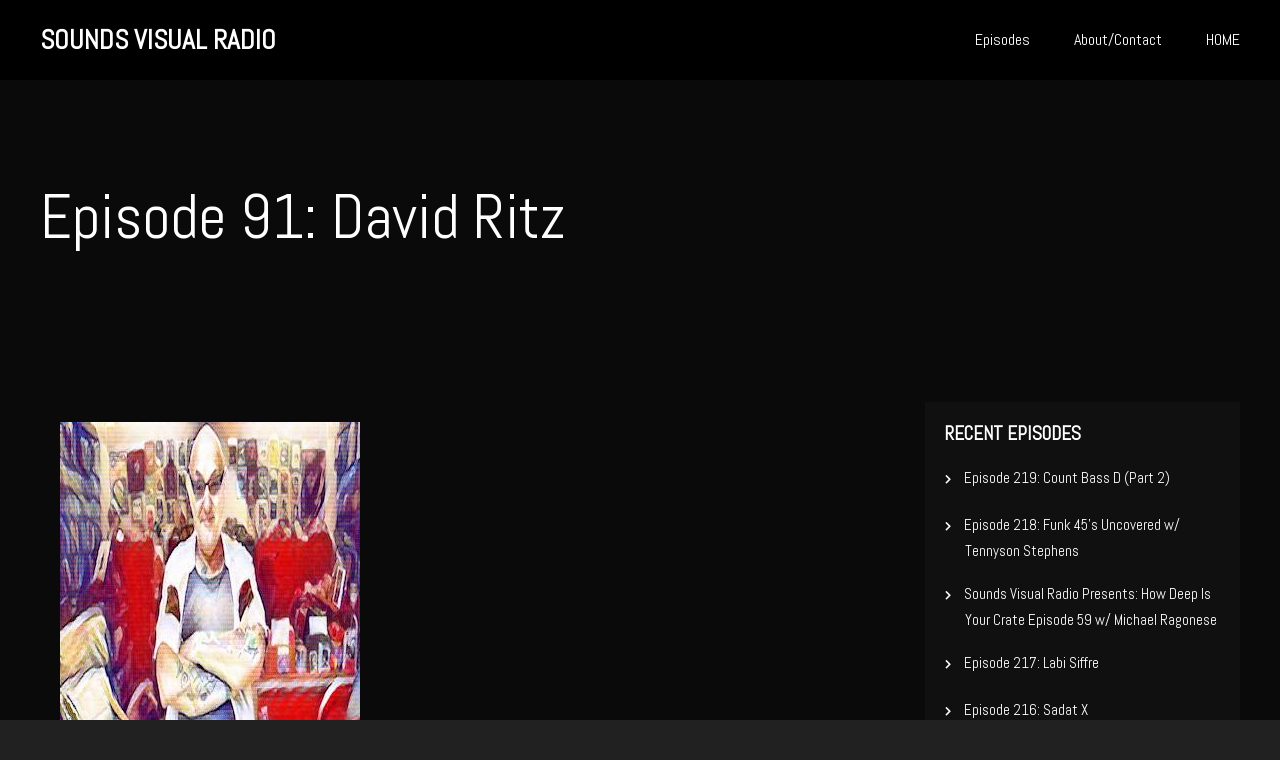

--- FILE ---
content_type: text/html; charset=UTF-8
request_url: https://www.soundsvisualradio.com/podcast/sounds-visual-radio-episode-91-david-ritz/
body_size: 11092
content:
<!doctype html>
<html lang="en-US">

<head>
	<meta charset="UTF-8">
	<meta name="viewport" content="width=device-width, initial-scale=1, shrink-to-fit=no">
	<link rel="profile" href="https://gmpg.org/xfn/11">

	<title>Episode 91: David Ritz &#8211; SOUNDS VISUAL RADIO</title>
<meta name='robots' content='max-image-preview:large' />
<link href='https://fonts.gstatic.com' crossorigin rel='preconnect' />
<link rel="alternate" title="oEmbed (JSON)" type="application/json+oembed" href="https://www.soundsvisualradio.com/wp-json/oembed/1.0/embed?url=https%3A%2F%2Fwww.soundsvisualradio.com%2Fpodcast%2Fsounds-visual-radio-episode-91-david-ritz%2F" />
<link rel="alternate" title="oEmbed (XML)" type="text/xml+oembed" href="https://www.soundsvisualradio.com/wp-json/oembed/1.0/embed?url=https%3A%2F%2Fwww.soundsvisualradio.com%2Fpodcast%2Fsounds-visual-radio-episode-91-david-ritz%2F&#038;format=xml" />
<style id='wp-img-auto-sizes-contain-inline-css' type='text/css'>
img:is([sizes=auto i],[sizes^="auto," i]){contain-intrinsic-size:3000px 1500px}
/*# sourceURL=wp-img-auto-sizes-contain-inline-css */
</style>
<style id='wp-emoji-styles-inline-css' type='text/css'>

	img.wp-smiley, img.emoji {
		display: inline !important;
		border: none !important;
		box-shadow: none !important;
		height: 1em !important;
		width: 1em !important;
		margin: 0 0.07em !important;
		vertical-align: -0.1em !important;
		background: none !important;
		padding: 0 !important;
	}
/*# sourceURL=wp-emoji-styles-inline-css */
</style>
<style id='wp-block-library-inline-css' type='text/css'>
:root{--wp-block-synced-color:#7a00df;--wp-block-synced-color--rgb:122,0,223;--wp-bound-block-color:var(--wp-block-synced-color);--wp-editor-canvas-background:#ddd;--wp-admin-theme-color:#007cba;--wp-admin-theme-color--rgb:0,124,186;--wp-admin-theme-color-darker-10:#006ba1;--wp-admin-theme-color-darker-10--rgb:0,107,160.5;--wp-admin-theme-color-darker-20:#005a87;--wp-admin-theme-color-darker-20--rgb:0,90,135;--wp-admin-border-width-focus:2px}@media (min-resolution:192dpi){:root{--wp-admin-border-width-focus:1.5px}}.wp-element-button{cursor:pointer}:root .has-very-light-gray-background-color{background-color:#eee}:root .has-very-dark-gray-background-color{background-color:#313131}:root .has-very-light-gray-color{color:#eee}:root .has-very-dark-gray-color{color:#313131}:root .has-vivid-green-cyan-to-vivid-cyan-blue-gradient-background{background:linear-gradient(135deg,#00d084,#0693e3)}:root .has-purple-crush-gradient-background{background:linear-gradient(135deg,#34e2e4,#4721fb 50%,#ab1dfe)}:root .has-hazy-dawn-gradient-background{background:linear-gradient(135deg,#faaca8,#dad0ec)}:root .has-subdued-olive-gradient-background{background:linear-gradient(135deg,#fafae1,#67a671)}:root .has-atomic-cream-gradient-background{background:linear-gradient(135deg,#fdd79a,#004a59)}:root .has-nightshade-gradient-background{background:linear-gradient(135deg,#330968,#31cdcf)}:root .has-midnight-gradient-background{background:linear-gradient(135deg,#020381,#2874fc)}:root{--wp--preset--font-size--normal:16px;--wp--preset--font-size--huge:42px}.has-regular-font-size{font-size:1em}.has-larger-font-size{font-size:2.625em}.has-normal-font-size{font-size:var(--wp--preset--font-size--normal)}.has-huge-font-size{font-size:var(--wp--preset--font-size--huge)}.has-text-align-center{text-align:center}.has-text-align-left{text-align:left}.has-text-align-right{text-align:right}.has-fit-text{white-space:nowrap!important}#end-resizable-editor-section{display:none}.aligncenter{clear:both}.items-justified-left{justify-content:flex-start}.items-justified-center{justify-content:center}.items-justified-right{justify-content:flex-end}.items-justified-space-between{justify-content:space-between}.screen-reader-text{border:0;clip-path:inset(50%);height:1px;margin:-1px;overflow:hidden;padding:0;position:absolute;width:1px;word-wrap:normal!important}.screen-reader-text:focus{background-color:#ddd;clip-path:none;color:#444;display:block;font-size:1em;height:auto;left:5px;line-height:normal;padding:15px 23px 14px;text-decoration:none;top:5px;width:auto;z-index:100000}html :where(.has-border-color){border-style:solid}html :where([style*=border-top-color]){border-top-style:solid}html :where([style*=border-right-color]){border-right-style:solid}html :where([style*=border-bottom-color]){border-bottom-style:solid}html :where([style*=border-left-color]){border-left-style:solid}html :where([style*=border-width]){border-style:solid}html :where([style*=border-top-width]){border-top-style:solid}html :where([style*=border-right-width]){border-right-style:solid}html :where([style*=border-bottom-width]){border-bottom-style:solid}html :where([style*=border-left-width]){border-left-style:solid}html :where(img[class*=wp-image-]){height:auto;max-width:100%}:where(figure){margin:0 0 1em}html :where(.is-position-sticky){--wp-admin--admin-bar--position-offset:var(--wp-admin--admin-bar--height,0px)}@media screen and (max-width:600px){html :where(.is-position-sticky){--wp-admin--admin-bar--position-offset:0px}}

/*# sourceURL=wp-block-library-inline-css */
</style><style id='wp-block-paragraph-inline-css' type='text/css'>
.is-small-text{font-size:.875em}.is-regular-text{font-size:1em}.is-large-text{font-size:2.25em}.is-larger-text{font-size:3em}.has-drop-cap:not(:focus):first-letter{float:left;font-size:8.4em;font-style:normal;font-weight:100;line-height:.68;margin:.05em .1em 0 0;text-transform:uppercase}body.rtl .has-drop-cap:not(:focus):first-letter{float:none;margin-left:.1em}p.has-drop-cap.has-background{overflow:hidden}:root :where(p.has-background){padding:1.25em 2.375em}:where(p.has-text-color:not(.has-link-color)) a{color:inherit}p.has-text-align-left[style*="writing-mode:vertical-lr"],p.has-text-align-right[style*="writing-mode:vertical-rl"]{rotate:180deg}
/*# sourceURL=https://www.soundsvisualradio.com/wp-includes/blocks/paragraph/style.min.css */
</style>
<style id='global-styles-inline-css' type='text/css'>
:root{--wp--preset--aspect-ratio--square: 1;--wp--preset--aspect-ratio--4-3: 4/3;--wp--preset--aspect-ratio--3-4: 3/4;--wp--preset--aspect-ratio--3-2: 3/2;--wp--preset--aspect-ratio--2-3: 2/3;--wp--preset--aspect-ratio--16-9: 16/9;--wp--preset--aspect-ratio--9-16: 9/16;--wp--preset--color--black: #000000;--wp--preset--color--cyan-bluish-gray: #abb8c3;--wp--preset--color--white: #ffffff;--wp--preset--color--pale-pink: #f78da7;--wp--preset--color--vivid-red: #cf2e2e;--wp--preset--color--luminous-vivid-orange: #ff6900;--wp--preset--color--luminous-vivid-amber: #fcb900;--wp--preset--color--light-green-cyan: #7bdcb5;--wp--preset--color--vivid-green-cyan: #00d084;--wp--preset--color--pale-cyan-blue: #8ed1fc;--wp--preset--color--vivid-cyan-blue: #0693e3;--wp--preset--color--vivid-purple: #9b51e0;--wp--preset--gradient--vivid-cyan-blue-to-vivid-purple: linear-gradient(135deg,rgb(6,147,227) 0%,rgb(155,81,224) 100%);--wp--preset--gradient--light-green-cyan-to-vivid-green-cyan: linear-gradient(135deg,rgb(122,220,180) 0%,rgb(0,208,130) 100%);--wp--preset--gradient--luminous-vivid-amber-to-luminous-vivid-orange: linear-gradient(135deg,rgb(252,185,0) 0%,rgb(255,105,0) 100%);--wp--preset--gradient--luminous-vivid-orange-to-vivid-red: linear-gradient(135deg,rgb(255,105,0) 0%,rgb(207,46,46) 100%);--wp--preset--gradient--very-light-gray-to-cyan-bluish-gray: linear-gradient(135deg,rgb(238,238,238) 0%,rgb(169,184,195) 100%);--wp--preset--gradient--cool-to-warm-spectrum: linear-gradient(135deg,rgb(74,234,220) 0%,rgb(151,120,209) 20%,rgb(207,42,186) 40%,rgb(238,44,130) 60%,rgb(251,105,98) 80%,rgb(254,248,76) 100%);--wp--preset--gradient--blush-light-purple: linear-gradient(135deg,rgb(255,206,236) 0%,rgb(152,150,240) 100%);--wp--preset--gradient--blush-bordeaux: linear-gradient(135deg,rgb(254,205,165) 0%,rgb(254,45,45) 50%,rgb(107,0,62) 100%);--wp--preset--gradient--luminous-dusk: linear-gradient(135deg,rgb(255,203,112) 0%,rgb(199,81,192) 50%,rgb(65,88,208) 100%);--wp--preset--gradient--pale-ocean: linear-gradient(135deg,rgb(255,245,203) 0%,rgb(182,227,212) 50%,rgb(51,167,181) 100%);--wp--preset--gradient--electric-grass: linear-gradient(135deg,rgb(202,248,128) 0%,rgb(113,206,126) 100%);--wp--preset--gradient--midnight: linear-gradient(135deg,rgb(2,3,129) 0%,rgb(40,116,252) 100%);--wp--preset--font-size--small: 13px;--wp--preset--font-size--medium: 20px;--wp--preset--font-size--large: 36px;--wp--preset--font-size--x-large: 42px;--wp--preset--spacing--20: 0.44rem;--wp--preset--spacing--30: 0.67rem;--wp--preset--spacing--40: 1rem;--wp--preset--spacing--50: 1.5rem;--wp--preset--spacing--60: 2.25rem;--wp--preset--spacing--70: 3.38rem;--wp--preset--spacing--80: 5.06rem;--wp--preset--shadow--natural: 6px 6px 9px rgba(0, 0, 0, 0.2);--wp--preset--shadow--deep: 12px 12px 50px rgba(0, 0, 0, 0.4);--wp--preset--shadow--sharp: 6px 6px 0px rgba(0, 0, 0, 0.2);--wp--preset--shadow--outlined: 6px 6px 0px -3px rgb(255, 255, 255), 6px 6px rgb(0, 0, 0);--wp--preset--shadow--crisp: 6px 6px 0px rgb(0, 0, 0);}:where(.is-layout-flex){gap: 0.5em;}:where(.is-layout-grid){gap: 0.5em;}body .is-layout-flex{display: flex;}.is-layout-flex{flex-wrap: wrap;align-items: center;}.is-layout-flex > :is(*, div){margin: 0;}body .is-layout-grid{display: grid;}.is-layout-grid > :is(*, div){margin: 0;}:where(.wp-block-columns.is-layout-flex){gap: 2em;}:where(.wp-block-columns.is-layout-grid){gap: 2em;}:where(.wp-block-post-template.is-layout-flex){gap: 1.25em;}:where(.wp-block-post-template.is-layout-grid){gap: 1.25em;}.has-black-color{color: var(--wp--preset--color--black) !important;}.has-cyan-bluish-gray-color{color: var(--wp--preset--color--cyan-bluish-gray) !important;}.has-white-color{color: var(--wp--preset--color--white) !important;}.has-pale-pink-color{color: var(--wp--preset--color--pale-pink) !important;}.has-vivid-red-color{color: var(--wp--preset--color--vivid-red) !important;}.has-luminous-vivid-orange-color{color: var(--wp--preset--color--luminous-vivid-orange) !important;}.has-luminous-vivid-amber-color{color: var(--wp--preset--color--luminous-vivid-amber) !important;}.has-light-green-cyan-color{color: var(--wp--preset--color--light-green-cyan) !important;}.has-vivid-green-cyan-color{color: var(--wp--preset--color--vivid-green-cyan) !important;}.has-pale-cyan-blue-color{color: var(--wp--preset--color--pale-cyan-blue) !important;}.has-vivid-cyan-blue-color{color: var(--wp--preset--color--vivid-cyan-blue) !important;}.has-vivid-purple-color{color: var(--wp--preset--color--vivid-purple) !important;}.has-black-background-color{background-color: var(--wp--preset--color--black) !important;}.has-cyan-bluish-gray-background-color{background-color: var(--wp--preset--color--cyan-bluish-gray) !important;}.has-white-background-color{background-color: var(--wp--preset--color--white) !important;}.has-pale-pink-background-color{background-color: var(--wp--preset--color--pale-pink) !important;}.has-vivid-red-background-color{background-color: var(--wp--preset--color--vivid-red) !important;}.has-luminous-vivid-orange-background-color{background-color: var(--wp--preset--color--luminous-vivid-orange) !important;}.has-luminous-vivid-amber-background-color{background-color: var(--wp--preset--color--luminous-vivid-amber) !important;}.has-light-green-cyan-background-color{background-color: var(--wp--preset--color--light-green-cyan) !important;}.has-vivid-green-cyan-background-color{background-color: var(--wp--preset--color--vivid-green-cyan) !important;}.has-pale-cyan-blue-background-color{background-color: var(--wp--preset--color--pale-cyan-blue) !important;}.has-vivid-cyan-blue-background-color{background-color: var(--wp--preset--color--vivid-cyan-blue) !important;}.has-vivid-purple-background-color{background-color: var(--wp--preset--color--vivid-purple) !important;}.has-black-border-color{border-color: var(--wp--preset--color--black) !important;}.has-cyan-bluish-gray-border-color{border-color: var(--wp--preset--color--cyan-bluish-gray) !important;}.has-white-border-color{border-color: var(--wp--preset--color--white) !important;}.has-pale-pink-border-color{border-color: var(--wp--preset--color--pale-pink) !important;}.has-vivid-red-border-color{border-color: var(--wp--preset--color--vivid-red) !important;}.has-luminous-vivid-orange-border-color{border-color: var(--wp--preset--color--luminous-vivid-orange) !important;}.has-luminous-vivid-amber-border-color{border-color: var(--wp--preset--color--luminous-vivid-amber) !important;}.has-light-green-cyan-border-color{border-color: var(--wp--preset--color--light-green-cyan) !important;}.has-vivid-green-cyan-border-color{border-color: var(--wp--preset--color--vivid-green-cyan) !important;}.has-pale-cyan-blue-border-color{border-color: var(--wp--preset--color--pale-cyan-blue) !important;}.has-vivid-cyan-blue-border-color{border-color: var(--wp--preset--color--vivid-cyan-blue) !important;}.has-vivid-purple-border-color{border-color: var(--wp--preset--color--vivid-purple) !important;}.has-vivid-cyan-blue-to-vivid-purple-gradient-background{background: var(--wp--preset--gradient--vivid-cyan-blue-to-vivid-purple) !important;}.has-light-green-cyan-to-vivid-green-cyan-gradient-background{background: var(--wp--preset--gradient--light-green-cyan-to-vivid-green-cyan) !important;}.has-luminous-vivid-amber-to-luminous-vivid-orange-gradient-background{background: var(--wp--preset--gradient--luminous-vivid-amber-to-luminous-vivid-orange) !important;}.has-luminous-vivid-orange-to-vivid-red-gradient-background{background: var(--wp--preset--gradient--luminous-vivid-orange-to-vivid-red) !important;}.has-very-light-gray-to-cyan-bluish-gray-gradient-background{background: var(--wp--preset--gradient--very-light-gray-to-cyan-bluish-gray) !important;}.has-cool-to-warm-spectrum-gradient-background{background: var(--wp--preset--gradient--cool-to-warm-spectrum) !important;}.has-blush-light-purple-gradient-background{background: var(--wp--preset--gradient--blush-light-purple) !important;}.has-blush-bordeaux-gradient-background{background: var(--wp--preset--gradient--blush-bordeaux) !important;}.has-luminous-dusk-gradient-background{background: var(--wp--preset--gradient--luminous-dusk) !important;}.has-pale-ocean-gradient-background{background: var(--wp--preset--gradient--pale-ocean) !important;}.has-electric-grass-gradient-background{background: var(--wp--preset--gradient--electric-grass) !important;}.has-midnight-gradient-background{background: var(--wp--preset--gradient--midnight) !important;}.has-small-font-size{font-size: var(--wp--preset--font-size--small) !important;}.has-medium-font-size{font-size: var(--wp--preset--font-size--medium) !important;}.has-large-font-size{font-size: var(--wp--preset--font-size--large) !important;}.has-x-large-font-size{font-size: var(--wp--preset--font-size--x-large) !important;}
/*# sourceURL=global-styles-inline-css */
</style>

<style id='classic-theme-styles-inline-css' type='text/css'>
/*! This file is auto-generated */
.wp-block-button__link{color:#fff;background-color:#32373c;border-radius:9999px;box-shadow:none;text-decoration:none;padding:calc(.667em + 2px) calc(1.333em + 2px);font-size:1.125em}.wp-block-file__button{background:#32373c;color:#fff;text-decoration:none}
/*# sourceURL=/wp-includes/css/classic-themes.min.css */
</style>
<link rel='stylesheet' id='simple-podcast-style-css' href='https://www.soundsvisualradio.com/wp-content/themes/simple-podcast/style.css?ver=1.0.7' type='text/css' media='all' />
<link rel='stylesheet' id='bootstrap-reboot-css' href='https://www.soundsvisualradio.com/wp-content/themes/simple-podcast/vendor/bootstrap-src/css/bootstrap-reboot.min.css?ver=4.1.2' type='text/css' media='all' />
<link rel='stylesheet' id='bootstrap-css' href='https://www.soundsvisualradio.com/wp-content/themes/simple-podcast/vendor/bootstrap-src/css/bootstrap.min.css?ver=4.1.2' type='text/css' media='all' />
<link rel='stylesheet' id='simple-podcast-menu-dropdown-css' href='https://www.soundsvisualradio.com/wp-content/themes/simple-podcast/assets/css/dropdown.min.css?ver=1.0.7' type='text/css' media='all' />
<link rel='stylesheet' id='simple-podcast-main-css' href='https://www.soundsvisualradio.com/wp-content/themes/simple-podcast/assets/css/main.min.css?ver=1.0.7' type='text/css' media='all' />
<link rel='stylesheet' id='simple-podcast-mediascreen-css' href='https://www.soundsvisualradio.com/wp-content/themes/simple-podcast/assets/css/mediascreen.min.css?ver=1.0.7' type='text/css' media='all' />
<link rel='stylesheet' id='font-awesome-css' href='https://www.soundsvisualradio.com/wp-content/themes/simple-podcast/assets/fontawesome-free-5.15.1/css/all.css?ver=5.15.1' type='text/css' media='all' />
<link rel='stylesheet' id='dashicons-css' href='https://www.soundsvisualradio.com/wp-includes/css/dashicons.min.css?ver=6.9' type='text/css' media='all' />
<script type="text/javascript" src="https://www.soundsvisualradio.com/wp-includes/js/jquery/jquery.min.js?ver=3.7.1" id="jquery-core-js"></script>
<script type="text/javascript" src="https://www.soundsvisualradio.com/wp-includes/js/jquery/jquery-migrate.min.js?ver=3.4.1" id="jquery-migrate-js"></script>
<link rel="https://api.w.org/" href="https://www.soundsvisualradio.com/wp-json/" /><link rel="alternate" title="JSON" type="application/json" href="https://www.soundsvisualradio.com/wp-json/wp/v2/podcast/782" /><link rel="EditURI" type="application/rsd+xml" title="RSD" href="https://www.soundsvisualradio.com/xmlrpc.php?rsd" />
<meta name="generator" content="WordPress 6.9" />
<meta name="generator" content="Seriously Simple Podcasting 2.20.1" />
<link rel="canonical" href="https://www.soundsvisualradio.com/podcast/sounds-visual-radio-episode-91-david-ritz/" />
<link rel='shortlink' href='https://www.soundsvisualradio.com/?p=782' />

<link rel="alternate" type="application/rss+xml" title="Podcast RSS feed" href="https://www.soundsvisualradio.com/feed/podcast" />

<!--Header background CSS-->
<style type="text/css">
	
	
	
	
	
	
	</style>
	<!--main menu CSS-->

<style type="text/css">
	</style>
	<style type="text/css" id="custom-background-css">
body.custom-background { background-color: #0a0a0a; }
</style>
	<link rel="icon" href="https://www.soundsvisualradio.com/wp-content/uploads/2023/03/cropped-websiteimageedit-32x32.jpg" sizes="32x32" />
<link rel="icon" href="https://www.soundsvisualradio.com/wp-content/uploads/2023/03/cropped-websiteimageedit-192x192.jpg" sizes="192x192" />
<link rel="apple-touch-icon" href="https://www.soundsvisualradio.com/wp-content/uploads/2023/03/cropped-websiteimageedit-180x180.jpg" />
<meta name="msapplication-TileImage" content="https://www.soundsvisualradio.com/wp-content/uploads/2023/03/cropped-websiteimageedit-270x270.jpg" />
		<style type="text/css" id="wp-custom-css">
			/* Change background color of grid content from #212121 to #000000 */
.grid-content,
.grid-container,
.grid-item {
    background-color: #000000 !important;
}

.player, .card-footer {
    background-image: none !important;
	  background-color: #0a0a0a ! important;
}
		</style>
		<style id="kirki-inline-styles">body{font-family:Abel;font-size:32;font-weight:400;letter-spacing:0px;line-height:1.5;color:#ffffff;}h1{font-family:Abel;font-size:24;font-weight:400;letter-spacing:0px;line-height:1.3;}h2{font-family:Abel;font-size:24;font-weight:400;letter-spacing:0px;line-height:1.3;}h3{font-family:Poly;font-size:32px;font-weight:400;letter-spacing:0px;line-height:1.3;}h4{font-family:Poly;font-size:28px;font-weight:400;letter-spacing:0px;line-height:1.3;}h5{font-family:Poly;font-size:24px;font-weight:400;letter-spacing:0px;line-height:1.3;}h6{font-family:Poly;font-size:18px;font-weight:400;letter-spacing:0px;line-height:1.3;}.simple-podcast-heading{font-size:214px;letter-spacing:0px;line-height:1.3;}.latest-episode:before{background-color:rgba(0, 0, 0, 1);}.latest-episode{color:rgba(255, 255, 255, 1);}.episode-title a, .episode-meta span, a.podcast-meta-download, a.podcast-meta-new-window, .episode-meta a{color:#20aa73;}.latest-episode .btn-simple-podcast{background-color:#20aa73;}.featured-guest:before{background:rgba(0, 0, 0, 1);}.featured-guest{color:rgba(255, 255, 255, 1);}.main-navigation{background-color:rgba(0,0,0,1);}.main-navigation.fixed{background-color:rgba(0,0,0,1);}.navbar .navbar-nav .nav-link, .main-navigation .menu-item-has-children:after{color:rgba(255,255,255,1);}.menu-item-has-children:after{color:rgba(255,255,255,1);}.navbar .navbar-nav .nav-link:hover, .action i:hover{color:rgba(243,202,122,1);}.navbar .navbar-brand, .navbar .navbar-brand:hover{color:rgba(255,255,255,1);}.navbar-brand a{color:rgba(255,255,255,1);}.page-content .header-title, .page-content .entry-meta a{color:#ffffff;}a, .page-numbers.dots, .navbar-expand-lg .navbar-nav .menu-item.current-menu-item>.nav-link, .wp-block-cover-text a{color:#20aa73;}a:hover, .page-content .entry-meta a:hover, .navigation .nav_direction a:hover, .single-post .navigation .column h4:hover, .entry-title a:hover, .wp-block-cover-text a:hover, article.post .more-link:hover{color:#f3ca7a;}.sidebar .widget li a:hover{color:#f3ca7a;}button, .btn-simple-podcast, .simple-podcast-span, #menu span, .skip-link, .tnp-widget-minimal input.tnp-submit, .tnp-field input[type="submit"], input[type="submit"]{background-color:#20aa73;}span.page-numbers.current, section .wpcf7-form p input[type="submit"]{background-color:#20aa73;}.input-group>.input-group-append>.btn, .wp-block-button__link{background-color:#20aa73;}blockquote, .is-style-outline .wp-block-button__link{border-color:#20aa73;}#menu, #navbarmenus .close-btn, .current-menu-item.menu-item-has-children .caret, .main-navigation .menu-item.current-menu-item.menu-item-has-children:after, article.post .more-link, .action .active i, .action .active i:hover{color:#20aa73;}.main-navigation .sub-menu .menu-item.current-menu-item> .caret, .is-style-outline .wp-block-button__link, .is-style-outline .wp-block-button__link:not([href]):not([tabindex]), .is-style-outline .wp-block-button__link:hover, .is-style-outline .wp-block-button__link:not([href]):not([tabindex]):hover{color:#20aa73;}#menu:focus{outline-color:#20aa73;}button:hover, .btn-simple-podcast:hover, .skip-link:hover, input[type="submit"]:hover{background-color:#f3ca7a;}{background-color:#f3ca7a;}button, .btn-simple-podcast, .simple-podcast-span, .skip-link, span.page-numbers.current, .wp-block-button__link:not([href]):not([tabindex]){color:rgba(0, 0, 0, 1);}input[type="submit"], .more-link-btn.btn-simple-podcast a, .wp-block-button__link{color:rgba(0, 0, 0, 1);}button:hover, .btn-simple-podcast:hover, .skip-link:hover, input[type="submit"]:hover, .more-link-btn.btn-simple-podcast a:hover, .wp-block-button__link, .wp-block-button__link:not([href]):not([tabindex]):hover{color:rgba(0, 0, 0, 1);}.wp-block-button__link:active, .wp-block-button__link:focus, .wp-block-button__link:hover, .wp-block-button__link:visited{color:rgba(0, 0, 0, 1);}#sidebar .sidebar{background-color:#101010;color:#ffffff;-webkit-box-shadow:0px 0px 0px 0px rgba(0,0,0,0);-moz-box-shadow:0px 0px 0px 0px rgba(0,0,0,0);box-shadow:0px 0px 0px 0px rgba(0,0,0,0);}.front-page .header-banner{background-color:#ffffff;color:#ffffff;padding-top:0px;padding-right:0px;padding-bottom:0px;padding-left:0px;}.header-banner{background-image:url("https://www.soundsvisualradio.com/wp-content/uploads/2023/03/websiteimageedit.jpg");}article.post,article.page, article.podcast{-webkit-box-shadow:0px 0px 0px 0px rgba(0,0,0,0);-moz-box-shadow:0px 0px 0px 0px rgba(0,0,0,0);box-shadow:0px 0px 0px 0px rgba(0,0,0,0);}.entry-title, .entry-title a, .page-title{color:#ffffff;}article.post,article.page, article.post p, article.page p, article.podcast, article.podcast p, .comment-respond .comment-form-comment textarea, .comment-respond input[type=email], .comment-respond input[type=text], input, select, textarea{color:#efefef;}.comment-respond .comment-form-comment textarea, .comment-respond input[type=email], .comment-respond input[type=text], input, select, textarea{border-color:#efefef;}article.post, article.page, article.podcast{background-color:#0a0a0a;}.card-footer{background-color:#212121;}.entry-footer, .entry-meta{color:#20aa73;}#footer .overlay{background:#232323;}#footer{color:rgba(255, 255, 255, 1);}/* latin */
@font-face {
  font-family: 'Abel';
  font-style: normal;
  font-weight: 400;
  font-display: swap;
  src: url(https://www.soundsvisualradio.com/wp-content/fonts/abel/font) format('woff');
  unicode-range: U+0000-00FF, U+0131, U+0152-0153, U+02BB-02BC, U+02C6, U+02DA, U+02DC, U+0304, U+0308, U+0329, U+2000-206F, U+20AC, U+2122, U+2191, U+2193, U+2212, U+2215, U+FEFF, U+FFFD;
}/* latin-ext */
@font-face {
  font-family: 'Poly';
  font-style: normal;
  font-weight: 400;
  font-display: swap;
  src: url(https://www.soundsvisualradio.com/wp-content/fonts/poly/font) format('woff');
  unicode-range: U+0100-02BA, U+02BD-02C5, U+02C7-02CC, U+02CE-02D7, U+02DD-02FF, U+0304, U+0308, U+0329, U+1D00-1DBF, U+1E00-1E9F, U+1EF2-1EFF, U+2020, U+20A0-20AB, U+20AD-20C0, U+2113, U+2C60-2C7F, U+A720-A7FF;
}
/* latin */
@font-face {
  font-family: 'Poly';
  font-style: normal;
  font-weight: 400;
  font-display: swap;
  src: url(https://www.soundsvisualradio.com/wp-content/fonts/poly/font) format('woff');
  unicode-range: U+0000-00FF, U+0131, U+0152-0153, U+02BB-02BC, U+02C6, U+02DA, U+02DC, U+0304, U+0308, U+0329, U+2000-206F, U+20AC, U+2122, U+2191, U+2193, U+2212, U+2215, U+FEFF, U+FFFD;
}</style><link rel='stylesheet' id='ssp-castos-player-css' href='https://www.soundsvisualradio.com/wp-content/plugins/seriously-simple-podcasting/assets/css/castos-player.css?ver=2.20.1' type='text/css' media='all' />
</head>

<body class="wp-singular podcast-template-default single single-podcast postid-782 custom-background wp-theme-simple-podcast wp-is-not-mobile">
		<div id="page" class="site">
		<header id="top-header" class="site-header" role="banner">
			<div class="header-wrap">
								<a class="skip-link screen-reader-text" href="#content">To the content</a>
				
					<nav class="navbar navbar-expand-lg main-navigation navbar-drop" role="navigation">
		<div class="container">
			<div class="site-branding">
				
					
				<a class="navbar-brand" rel="home" href="https://www.soundsvisualradio.com/"
					title="SOUNDS VISUAL RADIO"
					itemprop="url">SOUNDS VISUAL RADIO</a>

								<span></span>

								</div>

			<button id="menu" class="navbar-toggler collapsed" type="button" data-toggle="collapse"
				data-target="#navbarmenus">
				<span class="screen-reader-text">Menu</span>
				<span></span>
				<span></span>
				<span></span>
			</button>

			<div id="navbarmenus" class="collapse navbar-collapse justify-content-end"><ul id="menu-basic-root" class="navbar-nav"><li id="menu-item-305" class="menu-item menu-item-type-post_type_archive menu-item-object-podcast menu-item-305"><a href="https://www.soundsvisualradio.com/podcast/" class="nav-link">Episodes</a></li>
<li id="menu-item-309" class="menu-item menu-item-type-post_type menu-item-object-page menu-item-309"><a href="https://www.soundsvisualradio.com/about-me-contact/" class="nav-link">About/Contact</a></li>
<li id="menu-item-345" class="menu-item menu-item-type-custom menu-item-object-custom menu-item-home menu-item-345"><a href="http://www.soundsvisualradio.com" class="nav-link">HOME</a></li>
</ul></div>		</div>
	</nav>
<div class="page-content">
	<div class="container">
					<h1 class="header-title">Episode 91: David Ritz</h1>
						</div>
</div>
							
			</div>

		</header><!-- #masthead -->

		<div id="content" class="content-wrap">

<div class="container">
	<div class="row">

		<div id="primary" class="content-area col-lg-8">
			<main id="main" class="site-main" role="main">

				
<article id="post-782" class="post-782 podcast type-podcast status-publish has-post-thumbnail hentry">

	<img width="300" height="300" src="https://www.soundsvisualradio.com/wp-content/uploads/2022/03/ritz.jpeg" class="attachment-post-thumbnail size-post-thumbnail wp-post-image" alt="" decoding="async" fetchpriority="high" srcset="https://www.soundsvisualradio.com/wp-content/uploads/2022/03/ritz.jpeg 300w, https://www.soundsvisualradio.com/wp-content/uploads/2022/03/ritz-150x150.jpeg 150w" sizes="(max-width: 300px) 100vw, 300px" />
	<div class="content">

		<div class="entry-content">
			<div class="podcast_player">
<div id="2422867772" class="castos-player dark-mode" data-episode="782" data-player_id="2422867772">
	<div class="player">
		<div class="player__main">
			<div class="player__artwork player__artwork-782">
				<img decoding="async" src="https://www.soundsvisualradio.com/wp-content/uploads/2022/03/ritz-150x150.jpeg" alt="Sounds Visual Radio" title="Sounds Visual Radio">
			</div>
			<div class="player__body">
				<div class="currently-playing">
					<div class="show player__podcast-title">
						Sounds Visual Radio					</div>
					<div class="episode-title player__episode-title">Episode 91: David Ritz</div>
				</div>
				<div class="play-progress">
					<div class="play-pause-controls">
						<button title="Play" class="play-btn">
							<span class="screen-reader-text">Play Episode</span>
						</button>
						<button title="Pause" class="pause-btn hide">
							<span class="screen-reader-text">Pause Episode</span>
						</button>
						<img decoding="async" src="https://www.soundsvisualradio.com/wp-content/plugins/seriously-simple-podcasting/assets/css/images/player/images/icon-loader.svg" class="ssp-loader hide img-fluid"/>
					</div>
					<div>
						<audio preload="none" class="clip clip-782">
							<source src="https://www.soundsvisualradio.com/podcast-player/782/sounds-visual-radio-episode-91-david-ritz.mp3">
						</audio>
						<div class="ssp-progress" role="progressbar" title="Seek">
							<span class="progress__filled"></span>
						</div>
						<div class="ssp-playback playback">
							<div class="playback__controls">
								<button class="player-btn__volume" title="Mute/Unmute">
									<span class="screen-reader-text">Mute/Unmute Episode</span>
								</button>
								<button data-skip="-10" class="player-btn__rwd" title="Rewind 10 seconds">
								<span class="screen-reader-text">Rewind 10 Seconds</span>
								</button>
								<button data-speed="1" class="player-btn__speed" title="Playback Speed">1x</button>
								<button data-skip="30" class="player-btn__fwd" title="Fast Forward 30 seconds">
									<span class="screen-reader-text">Fast Forward 30 seconds</span>
								</button>
							</div>
							<div class="playback__timers">
								<time class="ssp-timer">00:00</time>
								<span>/</span>
								<!-- We need actual duration here from the server -->
								<time class="ssp-duration">1:03:34</time>
							</div>
						</div>
					</div>
				</div>
								<nav class="player-panels-nav">
											<button class="subscribe-btn" id="subscribe-btn-782" title="Subscribe">Subscribe</button>
														</nav>
							</div>
		</div>
	</div>
		<div class="player-panels player-panels-782">
				<div class="subscribe player-panel subscribe-782">
			<div class="close-btn close-btn-782">
				<span></span>
				<span></span>
			</div>
			<div class="panel__inner">
				<div class="subscribe-icons">
									</div>
				<div class="player-panel-row" area-label="RSS Feed URL">
					<div class="title">
						RSS Feed					</div>
					<div>
						<input value="https://www.soundsvisualradio.com/feed/podcast" class="input-rss input-rss-782" title="RSS Feed URL" readonly />
					</div>
					<button class="copy-rss copy-rss-782" title="Copy RSS Feed URL"></button>
				</div>
			</div>
		</div>
					</div>
	
	</div>
<div class="podcast_meta"><aside><p><span class="podcast-meta-duration">Duration: 1:03:34</span></p></aside></div></div>
<p>David Ritz&nbsp;is an author who has written novels, biographies, magazine articles, and over a hundred liner notes for artists such as&nbsp;Aretha Franklin,&nbsp;the Neville Brothers, Smokey Robinson, Rick James, Janet Jackson, Marvin Gaye, Etta James, B.B. King, Buddy Guy, Morris Day, Ray Charles, and&nbsp;Nat King Cole. He has coauthored 36 autobiographies, including some celebrities&#8217; autobiographies. Fifteen of Ritz&#8217; books have appeared on bestseller lists.</p>



<p>Ritz’s first collaboration was <em>Brother Ray</em> (1978), the autobiography of Ray Charles. Ritz has said that his initial intention was to write a biography until becoming intrigued by the idea of rendering the book entirely in Charles&#8217; voice. &#8220;That&#8217;s when I discovered I had a gift for channeling voice&#8221;, Ritz told the L.A. Times&#8217; Patrick Goldstein in 2012. &#8220;That discovery changed the course of my literary life.&#8221;</p>



<p>His many novels include <em>Pretty Paper</em> (co-written with Willie Nelson), <em>Blue Notes Under a Green Felt</em> and <em>Barbells and Saxophones</em>.</p>



<p>Ritz is also credited as a songwriter on Marvin Gaye&#8217;s platinum-selling single &#8220;Sexual Healing,&#8221; and additional honors include a Grammy, four Rolling Stone/Ralph Gleason Book awards and ASCAP&#8217;s Timothy White award for outstanding musical biography.</p>



<p>You can purchase David&#8217;s books <a href="https://www.amazon.com/David-Ritz/e/B000APRY7W%3Fref=dbs_a_mng_rwt_scns_share">here</a>.</p>



<p></p>



<p></p>
		</div><!-- .entry-content -->



	</div><!-- .content -->
</article><!-- #post-782 -->
									<nav class="navigation card-footer" role="navigation" aria-label="Post">
					<div class="nav_direction">
												<div class="previous_post column">
																					<figure>
								<a href="https://www.soundsvisualradio.com/podcast/sounds-visual-radio-episode-90-bonus-segment-geoff-barrow-on-j-dilla-madlib/"><img
										src="https://www.soundsvisualradio.com/wp-content/uploads/2022/03/geoff2.jpeg" alt="Episode 90 Bonus Segment: Geoff Barrow on J Dilla, Madlib"></a>
							</figure>
														<div class="prev_title">
								<span>Prev Post</span>
								<a href="https://www.soundsvisualradio.com/podcast/sounds-visual-radio-episode-90-bonus-segment-geoff-barrow-on-j-dilla-madlib/" rel="prev"><div class='detials'><span>Episode 90 Bonus Segment: Geoff Barrow on J Dilla, Madlib</span></div></a>							</div>
						</div>

													<div class="next_post column">
																					<div class="next_title">
								<span>Next Post</span>
								<a href="https://www.soundsvisualradio.com/podcast/sounds-visual-radio-episode-92-manzel-bush/" rel="next"><div class='detials'><span>Episode 92: Manzel Bush</span></div></a>							</div>
							<figure>
								<a href="https://www.soundsvisualradio.com/podcast/sounds-visual-radio-episode-92-manzel-bush/"><img
										src="https://www.soundsvisualradio.com/wp-content/uploads/2022/03/manzel.jpeg" alt="Episode 92: Manzel Bush"></a>
							</figure>
													</div>
											</div>
				</nav>
											<div id="respond" class="comment-respond">
		<h2 id="reply-title" class="comment-reply-title">Leave a Reply <small><a rel="nofollow" id="cancel-comment-reply-link" href="/podcast/sounds-visual-radio-episode-91-david-ritz/#respond" style="display:none;">Cancel reply</a></small></h2><p class="must-log-in">You must be <a href="https://www.soundsvisualradio.com/wp-login.php?redirect_to=https%3A%2F%2Fwww.soundsvisualradio.com%2Fpodcast%2Fsounds-visual-radio-episode-91-david-ritz%2F">logged in</a> to post a comment.</p>	</div><!-- #respond -->
	
			</main><!-- #main -->
		</div><!-- #primary -->

		
<aside id="sidebar" class="widget-area col-lg-4 order-last" role="complementary">
	<div class="sidebar">
				<section id="recent-podcast-episodes-2" class="widget widget_recent_entries widget_recent_episodes">		<h2 class="widget-title">Recent Episodes</h2>		<ul>
					<li>
				<a href="https://www.soundsvisualradio.com/podcast/episode-219-count-bass-d-part-2/">Episode 219: Count Bass D (Part 2)</a>
						</li>
					<li>
				<a href="https://www.soundsvisualradio.com/podcast/episode-218-tennyson-stephens/">Episode 218: Funk 45&#8217;s Uncovered w/ Tennyson Stephens</a>
						</li>
					<li>
				<a href="https://www.soundsvisualradio.com/podcast/sounds-visual-radio-presents-how-deep-is-your-crate-episode-59-w-michael-ragonese/">Sounds Visual Radio Presents: How Deep Is Your Crate Episode 59 w/ Michael Ragonese</a>
						</li>
					<li>
				<a href="https://www.soundsvisualradio.com/podcast/episode-217-labi-siffre/">Episode 217: Labi Siffre</a>
						</li>
					<li>
				<a href="https://www.soundsvisualradio.com/podcast/episode-216-sadat-x/">Episode 216: Sadat X</a>
						</li>
				</ul>
		</section><section id="search-2" class="widget widget_search">
<!-- Search Form Widget -->
<div class="simple-podcast-search">
	<h2 class="form-title">Search </h2>
	<div class="content">
		<form method="get" id="searchform" action="https://www.soundsvisualradio.com/" role="search">
			<div class="input-group">
				<label for='search' class='screen-reader-text'>Search</label> 
				<input class="field form-control" id="s" name="s" type="text"
					placeholder="Search &hellip;"
					value="">
				<span class="input-group-append">
					<input class="submit btn btn-primary" id="searchsubmit" name="submit" type="submit"
						value="Search">
				</span>
			</div>
		</form>
	</div>
</div>
</section><section id="categories-2" class="widget widget_categories"><h2 class="widget-title">Categories</h2>
			<ul>
				<li class="cat-item-none">No categories</li>			</ul>

			</section>	</div>
</aside>

	</div><!-- /.row -->
</div><!-- /.container -->


</div><!-- #content -->


<footer id="footer" role="contentinfo">
		<!-- End of div newsletter -->
	<div class="overlay"></div>
		
	<div class="footer-copyright">
		<div class="container">
			
					</div>
	</div><!-- .footer-copyright -->
	<button class="up-btn btn-simple-podcast" id="up-btn" title="Go to top" style="display: block;"><span class="screen-reader-text">to the top</span>&uarr;</button>
</footer>

</div><!-- #page -->

<script type="speculationrules">
{"prefetch":[{"source":"document","where":{"and":[{"href_matches":"/*"},{"not":{"href_matches":["/wp-*.php","/wp-admin/*","/wp-content/uploads/*","/wp-content/*","/wp-content/plugins/*","/wp-content/themes/simple-podcast/*","/*\\?(.+)"]}},{"not":{"selector_matches":"a[rel~=\"nofollow\"]"}},{"not":{"selector_matches":".no-prefetch, .no-prefetch a"}}]},"eagerness":"conservative"}]}
</script>
<script type="text/javascript" src="https://www.soundsvisualradio.com/wp-content/themes/simple-podcast/vendor/bootstrap-src/js/popper.min.js?ver=1.14.3" id="popper-js"></script>
<script type="text/javascript" src="https://www.soundsvisualradio.com/wp-content/themes/simple-podcast/vendor/bootstrap-src/js/bootstrap.min.js?ver=4.1.2" id="bootstrap-js"></script>
<script type="text/javascript" id="simple-podcast-global-js-extra">
/* <![CDATA[ */
var simple_podcast_global_var = {"text":"Show sub menu"};
//# sourceURL=simple-podcast-global-js-extra
/* ]]> */
</script>
<script type="text/javascript" src="https://www.soundsvisualradio.com/wp-content/themes/simple-podcast/assets/js/global.min.js?ver=6.9" id="simple-podcast-global-js"></script>
<script type="text/javascript" src="https://www.soundsvisualradio.com/wp-includes/js/comment-reply.min.js?ver=6.9" id="comment-reply-js" async="async" data-wp-strategy="async" fetchpriority="low"></script>
<script type="text/javascript" src="https://www.soundsvisualradio.com/wp-content/plugins/seriously-simple-podcasting/assets/js/castos-player.js?ver=2.20.1" id="ssp-castos-player-js"></script>
<script id="wp-emoji-settings" type="application/json">
{"baseUrl":"https://s.w.org/images/core/emoji/17.0.2/72x72/","ext":".png","svgUrl":"https://s.w.org/images/core/emoji/17.0.2/svg/","svgExt":".svg","source":{"concatemoji":"https://www.soundsvisualradio.com/wp-includes/js/wp-emoji-release.min.js?ver=6.9"}}
</script>
<script type="module">
/* <![CDATA[ */
/*! This file is auto-generated */
const a=JSON.parse(document.getElementById("wp-emoji-settings").textContent),o=(window._wpemojiSettings=a,"wpEmojiSettingsSupports"),s=["flag","emoji"];function i(e){try{var t={supportTests:e,timestamp:(new Date).valueOf()};sessionStorage.setItem(o,JSON.stringify(t))}catch(e){}}function c(e,t,n){e.clearRect(0,0,e.canvas.width,e.canvas.height),e.fillText(t,0,0);t=new Uint32Array(e.getImageData(0,0,e.canvas.width,e.canvas.height).data);e.clearRect(0,0,e.canvas.width,e.canvas.height),e.fillText(n,0,0);const a=new Uint32Array(e.getImageData(0,0,e.canvas.width,e.canvas.height).data);return t.every((e,t)=>e===a[t])}function p(e,t){e.clearRect(0,0,e.canvas.width,e.canvas.height),e.fillText(t,0,0);var n=e.getImageData(16,16,1,1);for(let e=0;e<n.data.length;e++)if(0!==n.data[e])return!1;return!0}function u(e,t,n,a){switch(t){case"flag":return n(e,"\ud83c\udff3\ufe0f\u200d\u26a7\ufe0f","\ud83c\udff3\ufe0f\u200b\u26a7\ufe0f")?!1:!n(e,"\ud83c\udde8\ud83c\uddf6","\ud83c\udde8\u200b\ud83c\uddf6")&&!n(e,"\ud83c\udff4\udb40\udc67\udb40\udc62\udb40\udc65\udb40\udc6e\udb40\udc67\udb40\udc7f","\ud83c\udff4\u200b\udb40\udc67\u200b\udb40\udc62\u200b\udb40\udc65\u200b\udb40\udc6e\u200b\udb40\udc67\u200b\udb40\udc7f");case"emoji":return!a(e,"\ud83e\u1fac8")}return!1}function f(e,t,n,a){let r;const o=(r="undefined"!=typeof WorkerGlobalScope&&self instanceof WorkerGlobalScope?new OffscreenCanvas(300,150):document.createElement("canvas")).getContext("2d",{willReadFrequently:!0}),s=(o.textBaseline="top",o.font="600 32px Arial",{});return e.forEach(e=>{s[e]=t(o,e,n,a)}),s}function r(e){var t=document.createElement("script");t.src=e,t.defer=!0,document.head.appendChild(t)}a.supports={everything:!0,everythingExceptFlag:!0},new Promise(t=>{let n=function(){try{var e=JSON.parse(sessionStorage.getItem(o));if("object"==typeof e&&"number"==typeof e.timestamp&&(new Date).valueOf()<e.timestamp+604800&&"object"==typeof e.supportTests)return e.supportTests}catch(e){}return null}();if(!n){if("undefined"!=typeof Worker&&"undefined"!=typeof OffscreenCanvas&&"undefined"!=typeof URL&&URL.createObjectURL&&"undefined"!=typeof Blob)try{var e="postMessage("+f.toString()+"("+[JSON.stringify(s),u.toString(),c.toString(),p.toString()].join(",")+"));",a=new Blob([e],{type:"text/javascript"});const r=new Worker(URL.createObjectURL(a),{name:"wpTestEmojiSupports"});return void(r.onmessage=e=>{i(n=e.data),r.terminate(),t(n)})}catch(e){}i(n=f(s,u,c,p))}t(n)}).then(e=>{for(const n in e)a.supports[n]=e[n],a.supports.everything=a.supports.everything&&a.supports[n],"flag"!==n&&(a.supports.everythingExceptFlag=a.supports.everythingExceptFlag&&a.supports[n]);var t;a.supports.everythingExceptFlag=a.supports.everythingExceptFlag&&!a.supports.flag,a.supports.everything||((t=a.source||{}).concatemoji?r(t.concatemoji):t.wpemoji&&t.twemoji&&(r(t.twemoji),r(t.wpemoji)))});
//# sourceURL=https://www.soundsvisualradio.com/wp-includes/js/wp-emoji-loader.min.js
/* ]]> */
</script>

</body>

</html>
